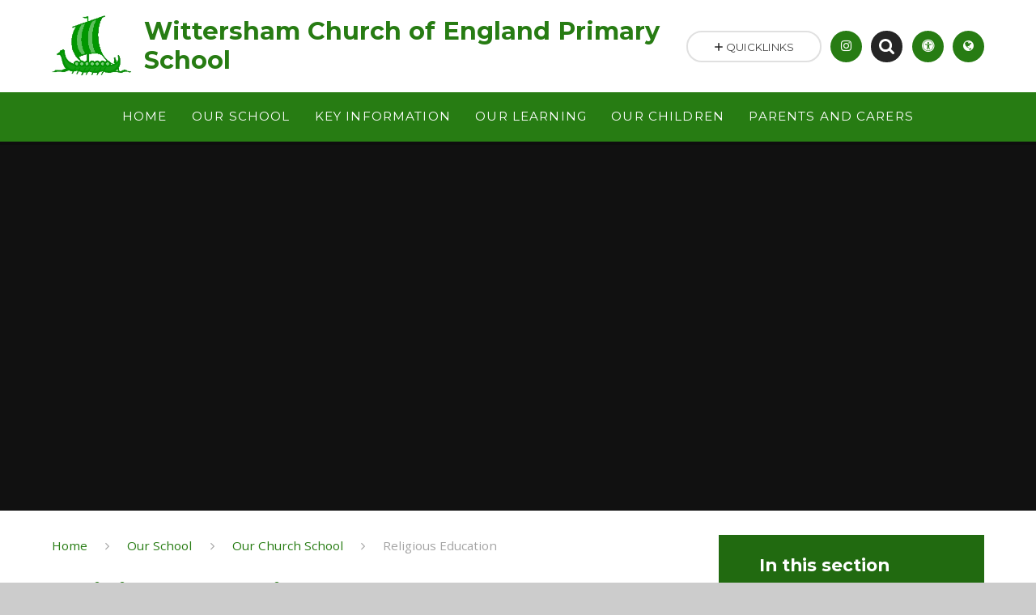

--- FILE ---
content_type: text/html
request_url: https://www.wittersham.kent.sch.uk/page/?title=Religious+Education&pid=57
body_size: 50533
content:

<!DOCTYPE html>
<!--[if IE 7]><html class="no-ios no-js lte-ie9 lte-ie8 lte-ie7" lang="en" xml:lang="en"><![endif]-->
<!--[if IE 8]><html class="no-ios no-js lte-ie9 lte-ie8"  lang="en" xml:lang="en"><![endif]-->
<!--[if IE 9]><html class="no-ios no-js lte-ie9"  lang="en" xml:lang="en"><![endif]-->
<!--[if !IE]><!--> <html class="no-ios no-js"  lang="en" xml:lang="en"><!--<![endif]-->
	<head>
		<meta http-equiv="X-UA-Compatible" content="IE=edge" />
		<meta http-equiv="content-type" content="text/html; charset=utf-8"/>
		
		<link rel="canonical" href="https://www.wittersham.kent.sch.uk/page/?title=Religious+Education&amp;pid=57">
		<link rel="stylesheet" integrity="sha512-SfTiTlX6kk+qitfevl/7LibUOeJWlt9rbyDn92a1DqWOw9vWG2MFoays0sgObmWazO5BQPiFucnnEAjpAB+/Sw==" crossorigin="anonymous" referrerpolicy="no-referrer" media="screen" href="https://cdnjs.cloudflare.com/ajax/libs/font-awesome/4.7.0/css/font-awesome.min.css?cache=260112">
<!--[if IE 7]><link rel="stylesheet" media="screen" href="https://cdn.juniperwebsites.co.uk/_includes/font-awesome/4.2.0/css/font-awesome-ie7.min.css?cache=v4.6.56.3">
<![endif]-->
		<title>Wittersham CEP School - Religious Education</title>
		
		<style type="text/css">
			:root {
				
				--col-pri: rgb(39, 124, 19);
				
				--col-sec: rgb(37, 37, 37);
				
			}
		</style>
		
<!--[if IE]>
<script>
console = {log:function(){return;}};
</script>
<![endif]-->

<script>
	var boolItemEditDisabled;
	var boolLanguageMode, boolLanguageEditOriginal;
	var boolViewingConnect;
	var boolConnectDashboard;
	var displayRegions = [];
	var intNewFileCount = 0;
	strItemType = "page";
	strSubItemType = "page";

	var featureSupport = {
		tagging: false,
		eventTagging: false
	};
	var boolLoggedIn = false;
boolAdminMode = false;
	var boolSuperUser = false;
strCookieBarStyle = 'bar';
	intParentPageID = "12";
	intCurrentItemID = 57;
	var intCurrentCatID = "";
boolIsHomePage = false;
	boolItemEditDisabled = true;
	boolLanguageEditOriginal=true;
	strCurrentLanguage='en-gb';	strFileAttachmentsUploadLocation = 'bottom';	boolViewingConnect = false;	boolConnectDashboard = false;	var objEditorComponentList = {};

</script>

<script src="https://cdn.juniperwebsites.co.uk/admin/_includes/js/mutation_events.min.js?cache=v4.6.56.3"></script>
<script src="https://cdn.juniperwebsites.co.uk/admin/_includes/js/jquery/jquery.js?cache=v4.6.56.3"></script>
<script src="https://cdn.juniperwebsites.co.uk/admin/_includes/js/jquery/jquery.prefilter.js?cache=v4.6.56.3"></script>
<script src="https://cdn.juniperwebsites.co.uk/admin/_includes/js/jquery/jquery.query.js?cache=v4.6.56.3"></script>
<script src="https://cdn.juniperwebsites.co.uk/admin/_includes/js/jquery/js.cookie.js?cache=v4.6.56.3"></script>
<script src="/_includes/editor/template-javascript.asp?cache=260112"></script>
<script src="/admin/_includes/js/functions/minified/functions.login.new.asp?cache=260112"></script>

  <script>

  </script>
<link href="https://www.wittersham.kent.sch.uk/feeds/pages.asp?pid=57&lang=en" rel="alternate" type="application/rss+xml" title="Wittersham CEP School - Religious Education - Page Updates"><link href="https://www.wittersham.kent.sch.uk/feeds/comments.asp?title=Religious Education&amp;item=page&amp;pid=57" rel="alternate" type="application/rss+xml" title="Wittersham CEP School - Religious Education - Page Comments"><link rel="stylesheet" media="screen" href="/_site/css/main.css?cache=260112">
<link rel="stylesheet" media="screen" href="/_site/css/content.css?cache=260112">
<style type="text/css" class="customtheme--font"> /* overwriting display font */ h1, h2, h3, h4, h5, h6, .f_display, .ms-btn > *, .mason--theme_font_coverage-all, .builder[data-font_coverage="All"] { font-family: Montserrat; }</style><style type="text/css" class="customtheme--pri"> /* primary col */ .col-pri, .content__region a, .content__title, .content__region h2, .content__region h3, .content__region h4, .content__region h5, .ms-active-pri.active, [data-bgtype="white"] .ms-bg-col, [data-bgtype="mixbot"] .ms-bg-col { color: rgb(39, 124, 19); } .block-d { background: rgb(39, 124, 19); color: #FFF; fill: #FFF; } .bord-pri { border-color: rgb(39, 124, 19); } /* primary bg */ .bg-pri, .menu__bar__item__sub, .mason, .ms-btn-pri > *, [data-bgtype="pri"] .ms-bg, [data-bgtype="mixtop"] .ms-bg, [data-bgtype="mixbot"] .ms-bg, [data-bgtype="imgpri"] .ms-bg { background-color: rgb(39, 124, 19); } .content__region .table__container table thead th { background-color: rgb(39, 124, 19); border-left: rgb(39, 124, 19); } .content__news__list__item__img a, .template--accordion h2.template--accordion__title { background-color: rgb(39, 124, 19) !important; } .template--accordion h2.template--accordion__title { border-color: rgb(39, 124, 19) !important; } /*.builder__btn--sq[data-bgtype='pri']:after { @extend %abs_fill; content: ''; width: 16px; height: 16px; margin: auto; display: block; border-radius: 4px; border: 2px solid black; background-color: rgb(39, 124, 19) !important; }*/ @media all and (min-width: 769px) { /* primary bg hover */ .mason--mq .col-pri-hov:hover, .mason--mq .ms-hov-theme:hover .col-pri-hov, .mason--mq .ms-hov-theme.hovered .col-pri-hov { color: rgb(39, 124, 19) !important; } .mason--mq .bg-pri-hov:hover, .mason--mq .ms-hov-theme:hover .bg-pri-hov, .mason--mq .ms-hov-theme.hovered .bg-pri-hov { background-color: rgb(39, 124, 19); } }</style><style type="text/css" class="customtheme--sec"> /* secondary col */ .col-sec { color: rgb(37, 37, 37); } .ms-btn-white > * { color: rgb(37, 37, 37) !important; } /* secondary bg */ .bg-sec, .ms-btn > *, hr { background-color: rgb(37, 37, 37); } /* secondary border */ .bord-sec, .menu__bar:after { border-color: rgb(37, 37, 37); } @media all and (min-width: 769px) { /* secondary bg hover */ .mason--mq .col-sec-hov:hover, .mason--mq .ms-hov-theme:hover .col-sec-hov, .mason--mq .ms-hov-theme.hovered .col-sec-hov { color: rgb(37, 37, 37) !important; } .mason--mq .bg-sec-hov:hover, .mason--mq .ms-hov-theme:hover .bg-sec-hov, .mason--mq .ms-hov-theme.hovered .bg-sec-hov { background-color: rgb(37, 37, 37); } }</style>

    <meta name="mobile-web-app-capable" content="yes">
    <meta name="apple-mobile-web-app-capable" content="yes">
    <meta name="viewport" content="width=device-width, initial-scale=1, minimum-scale=1, maximum-scale=1">
    <link rel="author" href="/humans.txt">
    <!-- <link rel="icon" href="/_site/images/favicons/favicon.ico"> -->
    <!-- <link rel="apple-touch-icon" href="/_site/images/favicons/favicon.png"> -->
    <link rel="icon" href="/_site/data/files/images/logo/570EC9B028C13AEE39E9BDC4B9E0A5AA.jpg">
    <link rel="apple-touch-icon" href="/_site/data/files/images/logo/570EC9B028C13AEE39E9BDC4B9E0A5AA.jpg">
    <link href="https://fonts.googleapis.com/css?family=Open+Sans:400,400i,700,700i" rel="stylesheet">
    <link href="https://fonts.googleapis.com/css?family=Montserrat:400,400i,700,700i" rel="stylesheet">
    <link rel="stylesheet" href="/_site/css/print.css" type="text/css" media="print">

    <script type="text/javascript">
    var iOS = ( navigator.userAgent.match(/(iPad|iPhone|iPod)/g) ? true : false );
    if (iOS) { $('html').removeClass('no-ios').addClass('ios'); }

    var strDefaultThumbnail = "/_site/data/files/images/logo/570EC9B028C13AEE39E9BDC4B9E0A5AA.jpg";
    </script>
    <script src="/_includes/js/essential/common.min.js"></script><link rel="stylesheet" media="screen" href="https://cdn.juniperwebsites.co.uk/_includes/css/content-blocks.css?cache=v4.6.56.3">
<link rel="stylesheet" media="screen" href="/_includes/css/cookie-colour.asp?cache=260112">
<link rel="stylesheet" media="screen" href="https://cdn.juniperwebsites.co.uk/_includes/css/cookies.css?cache=v4.6.56.3">
<link rel="stylesheet" media="screen" href="https://cdn.juniperwebsites.co.uk/_includes/css/cookies.advanced.css?cache=v4.6.56.3">
<link rel="stylesheet" media="screen" href="https://cdn.juniperwebsites.co.uk/_includes/css/overlord.css?cache=v4.6.56.3">
<link rel="stylesheet" media="screen" href="https://cdn.juniperwebsites.co.uk/_includes/css/templates.css?cache=v4.6.56.3">
<link rel="stylesheet" media="screen" href="/_site/css/attachments.css?cache=260112">
<link rel="stylesheet" media="screen" href="/_site/css/templates.css?cache=260112">
<style>#print_me { display: none;}</style><script src="https://cdn.juniperwebsites.co.uk/admin/_includes/js/modernizr.js?cache=v4.6.56.3"></script>
<meta property="og:site_name" content="Wittersham CEP School" /><meta property="og:title" content="Religious Education" /><meta property="og:type" content="website" /> <meta property="og:image" content="/_site/data/files/images/logo/570EC9B028C13AEE39E9BDC4B9E0A5AA.jpg" /><meta property="twitter:card" content="summary" /> <meta property="twitter:image" content="/_site/data/files/images/logo/570EC9B028C13AEE39E9BDC4B9E0A5AA.jpg" />
</head>


    <body>


<div id="print_me"></div>
<svg style="display: none;">
    
    <symbol id="icon_arrow" viewBox="0 0 40 24"><path d="M5,23,20,7.24,35.16,23.16h0a2.78,2.78,0,0,0,2,.84A2.93,2.93,0,0,0,40,21a3.07,3.07,0,0,0-.8-2.08h0L22.06.92h0A2.79,2.79,0,0,0,20,0h0a2.79,2.79,0,0,0-2.06.92h0L.79,18.92h0A3.07,3.07,0,0,0,0,21a2.93,2.93,0,0,0,2.86,3A2.8,2.8,0,0,0,5,23Z"/></symbol>
    <symbol id="icon_plus" viewBox="0 0 12 12"><path d="M6.79.79V5.21h4.42a.79.79,0,1,1,0,1.58H6.79v4.42h0a.79.79,0,1,1-1.58,0h0V6.79H.79a.79.79,0,1,1,0-1.58H5.21V.79h0a.79.79,0,1,1,1.58,0Z"/></symbol>
    <symbol id="icon_menu" viewBox="0 0 12 10"><path d="M0,0V2H12V0ZM0,6H12V4H0Zm0,4H12V8H0Z"/></symbol>
</svg>
    
<div class="mason mason--mq mason--inner mason--rounded_false mason--noadmin mason--theme_font_coverage-Headings">

    <section class="access">
        <a class="access__anchor" name="header"></a>
        <a class="access__link" href="#content">Skip to content &darr;</a>
    </section>

    

    <header class="header parent block-l f_display">
        <div class="header__main center col-pri">
            <div class="parent js_fit__container">
                
                <a class="header__logo" href="/">
                
                    <img src="/_site/data/files/images/logo/570EC9B028C13AEE39E9BDC4B9E0A5AA.jpg" alt="Logo">
                    <h1 id="header__logo__title">Wittersham Church of England Primary School</h1>
                </a>
                
            </div>
            
        </div>


        <section class="menu parent block-d caps oc-invert" data-stickymenu="False">
            
            <button class="menu__btn parent block-d bord-sec" data-toggle=".mason--menu" aria-label="Toggle mobile menu">
                <span class="abs_fill">
                    <div class="menu__btn--front"><i class="fa fa-bars" aria-hidden="true"></i> Menu</div>
                    <div class="menu__btn--back"><i class="fa fa-close" aria-hidden="true"></i> Close</div>
                </span>
            </button>
            
            <nav class="menu__bar">
                <ul><li class="menu__bar__item menu__bar__item--page_1 link-hov"> <a class="a_block" id="page_1" href="/"><span>Home</span></a> <button class="menu__bar__item__button" data-tab=".menu__bar__item--page_1--expand"> <i class="menu__bar__item__button__icon fa fa-angle-down"></i> </button> </li><li class="menu__bar__item menu__bar__item--page_6 menu__bar__item--subitems menu__bar__item--selected link-hov"> <a class="a_block" id="page_6" href="/page/?title=Our+School&amp;pid=6"><span>Our School</span></a> <button class="menu__bar__item__button" data-tab=".menu__bar__item--page_6--expand"> <i class="menu__bar__item__button__icon fa fa-angle-down"></i> </button> <ul class="menu__bar__item__sub"><li class="menu__bar__item menu__bar__item--page_11 link-hov"> <a class="a_block" id="page_11" href="/page/?title=Welcome&amp;pid=11"><span>Welcome</span></a> <button class="menu__bar__item__button" data-tab=".menu__bar__item--page_11--expand"> <i class="menu__bar__item__button__icon fa fa-angle-down"></i> </button> </li><li class="menu__bar__item menu__bar__item--page_39 link-hov"> <a class="a_block" id="page_39" href="/page/?title=School+Vision+and+Values&amp;pid=39"><span>School Vision and Values</span></a> <button class="menu__bar__item__button" data-tab=".menu__bar__item--page_39--expand"> <i class="menu__bar__item__button__icon fa fa-angle-down"></i> </button> </li><li class="menu__bar__item menu__bar__item--page_12 menu__bar__item--selected link-hov"> <a class="a_block" id="page_12" href="/page/?title=Our+Church+School&amp;pid=12"><span>Our Church School</span></a> <button class="menu__bar__item__button" data-tab=".menu__bar__item--page_12--expand"> <i class="menu__bar__item__button__icon fa fa-angle-down"></i> </button> </li><li class="menu__bar__item menu__bar__item--page_13 link-hov"> <a class="a_block" id="page_13" href="/page/?title=Meet+The+Team&amp;pid=13"><span>Meet The Team</span></a> <button class="menu__bar__item__button" data-tab=".menu__bar__item--page_13--expand"> <i class="menu__bar__item__button__icon fa fa-angle-down"></i> </button> </li><li class="menu__bar__item menu__bar__item--page_15 link-hov"> <a class="a_block" id="page_15" href="/page/?title=Wittersham+Governors&amp;pid=15"><span>Wittersham Governors</span></a> <button class="menu__bar__item__button" data-tab=".menu__bar__item--page_15--expand"> <i class="menu__bar__item__button__icon fa fa-angle-down"></i> </button> </li><li class="menu__bar__item menu__bar__item--page_59 link-hov"> <a class="a_block" id="page_59" href="/page/?title=The+School+Day&amp;pid=59"><span>The School Day</span></a> <button class="menu__bar__item__button" data-tab=".menu__bar__item--page_59--expand"> <i class="menu__bar__item__button__icon fa fa-angle-down"></i> </button> </li><li class="menu__bar__item menu__bar__item--page_92 link-hov"> <a class="a_block" id="page_92" href="/page/?title=Sustainability&amp;pid=92"><span>Sustainability</span></a> <button class="menu__bar__item__button" data-tab=".menu__bar__item--page_92--expand"> <i class="menu__bar__item__button__icon fa fa-angle-down"></i> </button> </li><li class="menu__bar__item menu__bar__item--page_91 link-hov"> <a class="a_block" id="page_91" href="/page/?title=Wraparound+Care&amp;pid=91"><span>Wraparound Care</span></a> <button class="menu__bar__item__button" data-tab=".menu__bar__item--page_91--expand"> <i class="menu__bar__item__button__icon fa fa-angle-down"></i> </button> </li><li class="menu__bar__item menu__bar__item--page_14 link-hov"> <a class="a_block" id="page_14" href="/page/?title=Admissions&amp;pid=14"><span>Admissions</span></a> <button class="menu__bar__item__button" data-tab=".menu__bar__item--page_14--expand"> <i class="menu__bar__item__button__icon fa fa-angle-down"></i> </button> </li><li class="menu__bar__item menu__bar__item--page_16 link-hov"> <a class="a_block" id="page_16" href="/page/?title=Contact+Details&amp;pid=16"><span>Contact Details</span></a> <button class="menu__bar__item__button" data-tab=".menu__bar__item--page_16--expand"> <i class="menu__bar__item__button__icon fa fa-angle-down"></i> </button> </li></ul></li><li class="menu__bar__item menu__bar__item--page_7 menu__bar__item--subitems link-hov"> <a class="a_block" id="page_7" href="/page/?title=Key+Information&amp;pid=7"><span>Key Information</span></a> <button class="menu__bar__item__button" data-tab=".menu__bar__item--page_7--expand"> <i class="menu__bar__item__button__icon fa fa-angle-down"></i> </button> <ul class="menu__bar__item__sub"><li class="menu__bar__item menu__bar__item--page_24 link-hov"> <a class="a_block" id="page_24" href="/page/?title=Attendance&amp;pid=24"><span>Attendance</span></a> <button class="menu__bar__item__button" data-tab=".menu__bar__item--page_24--expand"> <i class="menu__bar__item__button__icon fa fa-angle-down"></i> </button> </li><li class="menu__bar__item menu__bar__item--page_26 link-hov"> <a class="a_block" id="page_26" href="/page/?title=British+Values&amp;pid=26"><span>British Values</span></a> <button class="menu__bar__item__button" data-tab=".menu__bar__item--page_26--expand"> <i class="menu__bar__item__button__icon fa fa-angle-down"></i> </button> </li><li class="menu__bar__item menu__bar__item--page_40 link-hov"> <a class="a_block" id="page_40" href="/page/?title=E%2D+Safety&amp;pid=40"><span>E- Safety</span></a> <button class="menu__bar__item__button" data-tab=".menu__bar__item--page_40--expand"> <i class="menu__bar__item__button__icon fa fa-angle-down"></i> </button> </li><li class="menu__bar__item menu__bar__item--page_23 link-hov"> <a class="a_block" id="page_23" href="/page/?title=Equality&amp;pid=23"><span>Equality</span></a> <button class="menu__bar__item__button" data-tab=".menu__bar__item--page_23--expand"> <i class="menu__bar__item__button__icon fa fa-angle-down"></i> </button> </li><li class="menu__bar__item menu__bar__item--page_58 link-hov"> <a class="a_block" id="page_58" href="/page/?title=Financial+Details&amp;pid=58"><span>Financial Details</span></a> <button class="menu__bar__item__button" data-tab=".menu__bar__item--page_58--expand"> <i class="menu__bar__item__button__icon fa fa-angle-down"></i> </button> </li><li class="menu__bar__item menu__bar__item--page_20 link-hov"> <a class="a_block" id="page_20" href="/page/?title=GDPR&amp;pid=20"><span>GDPR</span></a> <button class="menu__bar__item__button" data-tab=".menu__bar__item--page_20--expand"> <i class="menu__bar__item__button__icon fa fa-angle-down"></i> </button> </li><li class="menu__bar__item menu__bar__item--page_22 link-hov"> <a class="a_block" id="page_22" href="/page/?title=Inspection+reports&amp;pid=22"><span>Inspection reports</span></a> <button class="menu__bar__item__button" data-tab=".menu__bar__item--page_22--expand"> <i class="menu__bar__item__button__icon fa fa-angle-down"></i> </button> </li><li class="menu__bar__item menu__bar__item--page_80 link-hov"> <a class="a_block" id="page_80" href="/page/?title=Family+Liaison+Officer+%28FLO%29&amp;pid=80"><span>Family Liaison Officer (FLO)</span></a> <button class="menu__bar__item__button" data-tab=".menu__bar__item--page_80--expand"> <i class="menu__bar__item__button__icon fa fa-angle-down"></i> </button> </li><li class="menu__bar__item menu__bar__item--page_76 link-hov"> <a class="a_block" id="page_76" href="/page/?title=Nurture&amp;pid=76"><span>Nurture</span></a> <button class="menu__bar__item__button" data-tab=".menu__bar__item--page_76--expand"> <i class="menu__bar__item__button__icon fa fa-angle-down"></i> </button> </li><li class="menu__bar__item menu__bar__item--page_18 link-hov"> <a class="a_block" id="page_18" href="/page/?title=PE+and+Sports+Premium&amp;pid=18"><span>PE and Sports Premium</span></a> <button class="menu__bar__item__button" data-tab=".menu__bar__item--page_18--expand"> <i class="menu__bar__item__button__icon fa fa-angle-down"></i> </button> </li><li class="menu__bar__item menu__bar__item--page_17 link-hov"> <a class="a_block" id="page_17" href="/page/?title=Policies&amp;pid=17"><span>Policies</span></a> <button class="menu__bar__item__button" data-tab=".menu__bar__item--page_17--expand"> <i class="menu__bar__item__button__icon fa fa-angle-down"></i> </button> </li><li class="menu__bar__item menu__bar__item--page_21 link-hov"> <a class="a_block" id="page_21" href="/page/?title=Pupil+Premium&amp;pid=21"><span>Pupil Premium</span></a> <button class="menu__bar__item__button" data-tab=".menu__bar__item--page_21--expand"> <i class="menu__bar__item__button__icon fa fa-angle-down"></i> </button> </li><li class="menu__bar__item menu__bar__item--page_25 link-hov"> <a class="a_block" id="page_25" href="/page/?title=Safeguarding&amp;pid=25"><span>Safeguarding</span></a> <button class="menu__bar__item__button" data-tab=".menu__bar__item--page_25--expand"> <i class="menu__bar__item__button__icon fa fa-angle-down"></i> </button> </li><li class="menu__bar__item menu__bar__item--page_19 link-hov"> <a class="a_block" id="page_19" href="/page/?title=Special+Educational+Needs+and+Disability&amp;pid=19"><span>Special Educational Needs and Disability</span></a> <button class="menu__bar__item__button" data-tab=".menu__bar__item--page_19--expand"> <i class="menu__bar__item__button__icon fa fa-angle-down"></i> </button> </li><li class="menu__bar__item menu__bar__item--page_27 link-hov"> <a class="a_block" id="page_27" href="/page/?title=Term+Dates&amp;pid=27"><span>Term Dates</span></a> <button class="menu__bar__item__button" data-tab=".menu__bar__item--page_27--expand"> <i class="menu__bar__item__button__icon fa fa-angle-down"></i> </button> </li></ul></li><li class="menu__bar__item menu__bar__item--page_8 menu__bar__item--subitems link-hov"> <a class="a_block" id="page_8" href="/page/?title=Our+Learning&amp;pid=8"><span>Our Learning</span></a> <button class="menu__bar__item__button" data-tab=".menu__bar__item--page_8--expand"> <i class="menu__bar__item__button__icon fa fa-angle-down"></i> </button> <ul class="menu__bar__item__sub"><li class="menu__bar__item menu__bar__item--page_28 link-hov"> <a class="a_block" id="page_28" href="/page/?title=Curriculum&amp;pid=28"><span>Curriculum</span></a> <button class="menu__bar__item__button" data-tab=".menu__bar__item--page_28--expand"> <i class="menu__bar__item__button__icon fa fa-angle-down"></i> </button> </li><li class="menu__bar__item menu__bar__item--page_41 link-hov"> <a class="a_block" id="page_41" href="/page/?title=Our+Results+%2D+KS2+and+KS1&amp;pid=41"><span>Our Results - KS2 and KS1</span></a> <button class="menu__bar__item__button" data-tab=".menu__bar__item--page_41--expand"> <i class="menu__bar__item__button__icon fa fa-angle-down"></i> </button> </li><li class="menu__bar__item menu__bar__item--page_29 link-hov"> <a class="a_block" id="page_29" href="/page/?title=Phonics+%26amp%3B+Early+Reading&amp;pid=29"><span>Phonics &amp; Early Reading</span></a> <button class="menu__bar__item__button" data-tab=".menu__bar__item--page_29--expand"> <i class="menu__bar__item__button__icon fa fa-angle-down"></i> </button> </li></ul></li><li class="menu__bar__item menu__bar__item--page_9 menu__bar__item--subitems link-hov"> <a class="a_block" id="page_9" href="/page/?title=Our+Children&amp;pid=9"><span>Our Children</span></a> <button class="menu__bar__item__button" data-tab=".menu__bar__item--page_9--expand"> <i class="menu__bar__item__button__icon fa fa-angle-down"></i> </button> <ul class="menu__bar__item__sub"><li class="menu__bar__item menu__bar__item--page_32 link-hov"> <a class="a_block" id="page_32" href="/page/?title=Pupil+Leadership&amp;pid=32"><span>Pupil Leadership</span></a> <button class="menu__bar__item__button" data-tab=".menu__bar__item--page_32--expand"> <i class="menu__bar__item__button__icon fa fa-angle-down"></i> </button> </li><li class="menu__bar__item menu__bar__item--page_31 link-hov"> <a class="a_block" id="page_31" href="/page/?title=The+Classes+at+Wittersham+Church+of+England+Primary+School&amp;pid=31"><span>The Classes at Wittersham Church of England Primary School</span></a> <button class="menu__bar__item__button" data-tab=".menu__bar__item--page_31--expand"> <i class="menu__bar__item__button__icon fa fa-angle-down"></i> </button> </li></ul></li><li class="menu__bar__item menu__bar__item--page_10 menu__bar__item--subitems link-hov"> <a class="a_block" id="page_10" href="/page/?title=Parents+and+carers&amp;pid=10"><span>Parents and carers</span></a> <button class="menu__bar__item__button" data-tab=".menu__bar__item--page_10--expand"> <i class="menu__bar__item__button__icon fa fa-angle-down"></i> </button> <ul class="menu__bar__item__sub"><li class="menu__bar__item menu__bar__item--page_33 link-hov"> <a class="a_block" id="page_33" href="/page/?title=Newsletters&amp;pid=33"><span>Newsletters</span></a> <button class="menu__bar__item__button" data-tab=".menu__bar__item--page_33--expand"> <i class="menu__bar__item__button__icon fa fa-angle-down"></i> </button> </li><li class="menu__bar__item menu__bar__item--page_35 link-hov"> <a class="a_block" id="page_35" href="/page/?title=School+Clubs&amp;pid=35"><span>School Clubs</span></a> <button class="menu__bar__item__button" data-tab=".menu__bar__item--page_35--expand"> <i class="menu__bar__item__button__icon fa fa-angle-down"></i> </button> </li><li class="menu__bar__item menu__bar__item--page_34 link-hov"> <a class="a_block" id="page_34" href="/page/?title=School+Meals&amp;pid=34"><span>School Meals</span></a> <button class="menu__bar__item__button" data-tab=".menu__bar__item--page_34--expand"> <i class="menu__bar__item__button__icon fa fa-angle-down"></i> </button> </li><li class="menu__bar__item menu__bar__item--page_36 link-hov"> <a class="a_block" id="page_36" href="/page/?title=School+Uniform&amp;pid=36"><span>School Uniform</span></a> <button class="menu__bar__item__button" data-tab=".menu__bar__item--page_36--expand"> <i class="menu__bar__item__button__icon fa fa-angle-down"></i> </button> </li><li class="menu__bar__item menu__bar__item--page_81 link-hov"> <a class="a_block" id="page_81" href="/page/?title=SCOPAY&amp;pid=81"><span>SCOPAY</span></a> <button class="menu__bar__item__button" data-tab=".menu__bar__item--page_81--expand"> <i class="menu__bar__item__button__icon fa fa-angle-down"></i> </button> </li><li class="menu__bar__item menu__bar__item--page_38 link-hov"> <a class="a_block" id="page_38" href="/page/?title=Useful+links&amp;pid=38"><span>Useful links</span></a> <button class="menu__bar__item__button" data-tab=".menu__bar__item--page_38--expand"> <i class="menu__bar__item__button__icon fa fa-angle-down"></i> </button> </li><li class="menu__bar__item menu__bar__item--page_37 link-hov"> <a class="a_block" id="page_37" href="/page/?title=Wittersham+School+Association&amp;pid=37"><span>Wittersham School Association</span></a> <button class="menu__bar__item__button" data-tab=".menu__bar__item--page_37--expand"> <i class="menu__bar__item__button__icon fa fa-angle-down"></i> </button> </li><li class="menu__bar__item menu__bar__item--url_1 link-hov"> <a class="a_block" id="url_1" href="/calendar/?calid=1&amp;pid=10&amp;viewid=1"><span>Wittersham Primary School Calendar</span></a> <button class="menu__bar__item__button" data-tab=".menu__bar__item--url_1--expand"> <i class="menu__bar__item__button__icon fa fa-angle-down"></i> </button> </li></ul></li></ul>
                <div class="menu__extra block-l">
                    <div class="menu__extra__nocookies">
                        
                            <div class="menu__extra__item quicklinks oc-invert">
                                
                                <div class="quicklinks__btn center">
                                    <span>
                                        <svg class="col-sec" width="12" height="10"><use href='#icon_plus' xlink:href='#icon_plus' x='0' y='0'/></svg>
                                        <span>Quicklinks</span>
                                    </span>
                                </div>
                                <ul class="list col-pri"><li><a class='col-sec-hov' href='/page/?title=Contact+Details&pid=16' target='_self'>Contact us</a></li><li><a class='col-sec-hov' href='/page/?title=Admissions&pid=14' target='_self'>Admissions</a></li></ul>
                                
                            </div><div class="menu__extra__item iconlinks js_listfit">
                        
                            <button class="js_listfit__btn ms-btn-circle bg-pri">
                                <i class="fa fa-link" aria-hidden="true"></i>
                                <span>
                                    <svg class='icon_close col-pri'><use href='#icon_close' xlink:href='#icon_close' x='0' y='0'/></svg>
                                </span>
                            </button>
                            <ul><li class="iconlinks__item" data-type="instagram"><a href='https://www.instagram.com/e4education/?hl=en' target='_blank'><span class="iconlinks__item__icon ms-btn-circle bg-pri link-hov"><i class="fa fa-instagram" aria-hidden="true"></i></span><span class="iconlinks__item__txt bg-pri oc-invert oc-border" data-content="Follow us on Instagram">Follow us on Instagram</span></a></li><li class="iconlinks__item" data-type="Search"> <form class="menu__extra__item search" method="post" action="/search/default.asp?pid=0"> <input class="search__input bg-sec" type="text" value="" type="text" name="searchValue" placeholder="Search" /> </form></li><li class="iconlinks__item" data-type="Accessibility"><div class="parent"><button class="iconlinks__item__icon ms-btn-circle bg-pri link-hov" data-toggle=".mason--ocular"><i class="fa fa-universal-access"></i></button><span class="iconlinks__item__txt bg-pri">Accessibility</span><div class="ocular"></div></div></li><li class="iconlinks__item" data-type="Translate"><div class="parent bg-pri"><button class="iconlinks__item__icon translate__btn ms-btn-circle bg-pri link-hov" data-toggle=".mason--translate"><i class="fa fa-globe"></i></button><span class="iconlinks__item__txt bg-pri">Translate</span><div class="translate__container" id="g_translate"></div><script src="//translate.google.com/translate_a/element.js?cb=googleTranslate"></script><script>function googleTranslate() {new google.translate.TranslateElement({pageLanguage: 'en',layout: google.translate.TranslateElement}, 'g_translate');}</script></div></li></ul>
                        </div>
                    </div>
                </div>
            </nav>
        </section>
        
    </header>

    
        <section class="hero hero--inner parent oc-hide">
            <div class="hero__main">
                <ul class="hero__slideshow abs_fill list">
                    <li class="hero__slideshow__item abs_fill"> <div class="hero__img abs_fill" data-src="/_site/data/files/images/slideshow/1D7C111140C2470126D7610F119066D3.jpg" data-src-default="fade" data-bgfill="cover"></div></li><li class="hero__slideshow__item abs_fill"> <div class="hero__img abs_fill" data-src="/_site/data/files/images/slideshow/D8CF798074FBD75F379C63151C4EA4D3.jpg" data-src-default="fade" data-bgfill="cover"></div></li><li class="hero__slideshow__item abs_fill"> <div class="hero__img abs_fill" data-src="/_site/data/files/images/slideshow/E69459591CE231E4984B0FD9FA611BBE.JPG" data-src-default="fade" data-bgfill="cover"></div></li><li class="hero__slideshow__item abs_fill"> <div class="hero__img abs_fill" data-src="/_site/data/files/images/slideshow/F50C8F0A1E7EBF3D44A9A7EF797EC375.jpg" data-src-default="fade" data-bgfill="cover"></div></li>
                </ul>
                <script>heroSlideshow('.hero--inner')</script>
                
            </div>
        </section>
        
    <main class="main parent block-l">
        <div class="main__content ms-center">
            <div class="content content--page">
                <a class="content__anchor" name="content"></a>
                <ul class="content__path"><li class="content__path__item content__path__item--page_1"> <i class="content__path__item__sep fa fa-angle-right"></i> <a class="content__path__item__link col-pri" id="page_1" href="/">Home</a></li><li class="content__path__item content__path__item--page_6 content__path__item--selected"> <i class="content__path__item__sep fa fa-angle-right"></i> <a class="content__path__item__link col-pri" id="page_6" href="/page/?title=Our+School&amp;pid=6">Our School</a></li><li class="content__path__item content__path__item--page_12 content__path__item--selected"> <i class="content__path__item__sep fa fa-angle-right"></i> <a class="content__path__item__link col-pri" id="page_12" href="/page/?title=Our+Church+School&amp;pid=12">Our Church School</a></li><li class="content__path__item content__path__item--page_57 content__path__item--selected content__path__item--final"> <i class="content__path__item__sep fa fa-angle-right"></i> <a class="content__path__item__link col-pri" id="page_57" href="/page/?title=Religious+Education&amp;pid=57">Religious Education</a></li></ul><h1 class="content__title" id="itemTitle">Religious Education</h1>
                <div class="content__region"><p style="text-align:justify">A high-quality Religious Education (RE) curriculum is crucial for meeting the statutory requirement for all maintained schools to provide a broad and balanced curriculum. In church schools, the focus is firmly on the teaching of Christianity, particularly the person and work of Jesus Christ, which lies at the heart of the RE curriculum. However, there is also a clear expectation for inclusive communities, like church schools, to teach about other religions and cultures,&nbsp;fostering respect and understanding for them. While there is no specific National Curriculum for RE, all maintained schools are legally required to teach RE in a way that is broad, balanced, and inclusive.</p>

<h3 style="text-align:justify">Aims of Religious Education in Church Schools:</h3>

<ol>
	<li style="text-align:justify"><strong>Understanding Christianity</strong>: To enable pupils to understand Christianity as a living faith that influences the lives of people worldwide. It is the religion that has most profoundly shaped British culture and heritage.</li>
	<li style="text-align:justify"><strong>Understanding Other World Religions and Views</strong>: To enable pupils to learn about other major world religions and worldviews, their impact on society, culture, and the broader world, and to express insights into these religions in meaningful ways.</li>
	<li style="text-align:justify"><strong>Personal Spiritual and Philosophical Development</strong>: To contribute to the development of pupils&rsquo; own spiritual and philosophical convictions, helping them explore and enrich their personal beliefs and values.</li>
</ol>

<p style="text-align:justify">By the end of their education in church schools, pupils should meet certain expectations in terms of religious literacy:</p>

<ul>
	<li style="text-align:justify"><strong>A Thoughtful Account of Christianity</strong>: Pupils should be able to give a well-informed, theologically thoughtful account of Christianity as a living and diverse faith.</li>
	<li style="text-align:justify"><strong>Respectful Attitude Towards Other Beliefs</strong>: Pupils should show a respectful attitude towards other religions and worldviews in their search for God and meaning.</li>
	<li style="text-align:justify"><strong>Engagement in Dialogue</strong>: Pupils should engage in meaningful and informed dialogue with those of other faiths and beliefs, as well as those with no faith.</li>
	<li style="text-align:justify"><strong>Reflection on Own Beliefs</strong>: Pupils should reflect critically and responsibly on their own spiritual, philosophical, and ethical convictions.</li>
</ul>

<h3 style="text-align:justify">Effective Teaching and Learning in RE:</h3>

<p style="text-align:justify">Church schools have a responsibility to provide accurate knowledge and understanding of religions and worldviews. This includes:</p>

<ul>
	<li style="text-align:justify"><strong>A Robust and Challenging Curriculum</strong>: The curriculum should be built on a solid theological framework, offering a challenging yet accessible approach to RE.</li>
	<li style="text-align:justify"><strong>Rigorous Assessment</strong>: Assessment should be designed to track progression in religious knowledge and understanding, based on core religious concepts.</li>
	<li style="text-align:justify"><strong>Diversity of Religious Experience</strong>: The curriculum should reflect the richness and diversity of religious experiences worldwide, expanding pupils&#39; understanding of different faiths.</li>
	<li style="text-align:justify"><strong>Pedagogy of Respect and Dialogue</strong>: Teaching should foster respect for differing views and interpretations, creating a space for real theological enquiry and dialogue.</li>
	<li style="text-align:justify"><strong>Deepening Understanding</strong>: Pupils should have opportunities to deepen their understanding of religions and worldviews as they are lived by their believers, reflecting on these practices in their own lives.</li>
	<li style="text-align:justify"><strong>Contributions to SMSC Development</strong>: RE should make a positive contribution to the Social, Moral, Spiritual, and Cultural (SMSC) development of pupils.</li>
</ul>

<h3 style="text-align:justify">Curriculum Balance:</h3>

<p style="text-align:justify">While church schools must focus on Christianity, it should remain the majority subject of study in RE. In Key Stages 1-3, at least two-thirds of the curriculum time should be dedicated to the study of Christianity, ensuring a strong foundation in the faith while also allowing space for the exploration of other religions and worldviews.</p>

<p style="text-align:justify">In this way, RE at Wittersham Church of England Primary School aims to create a curriculum that is rigorous, respectful, and relevant, ensuring that pupils develop the knowledge, understanding, and values that will serve them in their spiritual, moral, and intellectual journeys.</p>
                </div>
                
            </div>

            
            <nav class="subnav parent block-d ms-rounded oc-border">
                <a class="subnav__anchor" name="subnav"></a>
                <header class="subnav__header">
                    <h3 class="subnav__title">In this section</h3>
                </header>
                <ul class="subnav__list"><li class="subnav__list__item subnav__list__item--page_88"> <a class="subnav__list__item__link link-hov" id="page_88" href="/page/?title=Collective+Worship&amp;pid=88"> <span>Collective Worship</span> <svg class="subnav__icon col-sec"><use href='#icon_arrow' xlink:href='#icon_arrow' x='0' y='0'/></svg> </a></li><li class="subnav__list__item subnav__list__item--page_89"> <a class="subnav__list__item__link link-hov" id="page_89" href="/page/?title=Our+Christian+Values&amp;pid=89"> <span>Our Christian Values</span> <svg class="subnav__icon col-sec"><use href='#icon_arrow' xlink:href='#icon_arrow' x='0' y='0'/></svg> </a></li><li class="subnav__list__item subnav__list__item--page_57 subnav__list__item--selected subnav__list__item--final"> <a class="subnav__list__item__link link-hov" id="page_57" href="/page/?title=Religious+Education&amp;pid=57"> <span>Religious Education</span> <svg class="subnav__icon col-sec"><use href='#icon_arrow' xlink:href='#icon_arrow' x='0' y='0'/></svg> </a></li><li class="subnav__list__item subnav__list__item--page_85"> <a class="subnav__list__item__link link-hov" id="page_85" href="/page/?title=SIAMS+Report&amp;pid=85"> <span>SIAMS Report</span> <svg class="subnav__icon col-sec"><use href='#icon_arrow' xlink:href='#icon_arrow' x='0' y='0'/></svg> </a></li><li class="subnav__list__item subnav__list__item--page_86"> <a class="subnav__list__item__link link-hov" id="page_86" href="/page/?title=Spiritual+Leaders&amp;pid=86"> <span>Spiritual Leaders</span> <svg class="subnav__icon col-sec"><use href='#icon_arrow' xlink:href='#icon_arrow' x='0' y='0'/></svg> </a></li><li class="subnav__list__item subnav__list__item--page_87"> <a class="subnav__list__item__link link-hov" id="page_87" href="/page/?title=St+John+the+Baptist+Church&amp;pid=87"> <span>St John the Baptist Church</span> <svg class="subnav__icon col-sec"><use href='#icon_arrow' xlink:href='#icon_arrow' x='0' y='0'/></svg> </a></li><li class="subnav__list__item subnav__list__item--page_74"> <a class="subnav__list__item__link link-hov" id="page_74" href="/page/?title=Wittersham+Way&amp;pid=74"> <span>Wittersham Way</span> <svg class="subnav__icon col-sec"><use href='#icon_arrow' xlink:href='#icon_arrow' x='0' y='0'/></svg> </a></li></ul>
            </nav>
            

        </div>
    </main>
    
    



    <footer class="footer center oc-invert">
        <div class="footer__main block-d">
            <div class="ms-center">
                <div class="footer__contact"></div>
                
                <div class="footer__txt">
                    <p>&copy; 2026 Wittersham CEP School
                        <span class="footer__sep footer__sep--tab">&bull;</span>
                        School Website Design by <a rel="nofollow" target="_blank" href="https://websites.junipereducation.org/"> Juniper Websites</a>
                        <span class="footer__sep footer__sep--lap">&bull;</span>
                        <span class="no-brk"><a href="https://www.wittersham.kent.sch.uk/accessibility.asp?level=high-vis&amp;item=page_57" title="This link will display the current page in high visibility mode, suitable for screen reader software">High Visibility Version</a></span>
                        <span class="footer__sep">&bull;</span>
                        <span class="no-brk"><a href="https://www.wittersham.kent.sch.uk/accessibility-statement/">Accessibility Statement</a></span>
                        <span class="footer__sep">&bull;</span>
                        <a href="/sitemap/?pid=0">Sitemap</a>
                        <span class="footer__sep">&bull;</span>
                        <span class="no-brk"><a href="/privacy-cookies/">Privacy Policy</a></span>
                        <a href="#" id="cookie_settings" role="button" title="Cookie Settings" aria-label="Cookie Settings">Cookie Settings</a>
<script>
	$(document).ready(function() {
		$('#cookie_settings').on('click', function(event) { 
			event.preventDefault();
			$('.cookie_information__icon').trigger('click');
		});
	}); 
</script>
                    </p>
                </div>
                <a class="footer__back ms-btn-circle invert col-pri oc-hide" data-scroll="#header" href="#header" name="footer">
                    <svg><use href='#icon_arrow' xlink:href='#icon_arrow' x='0' y='0'/></svg>
                </a>
            </div>
        </div>
        <div class="footer__logos parent center block-l">
            
        </div>
    </footer>
	
    
</div>

<!-- JS -->
<script src="/_includes/js/mason.min.js"></script>
<script src="/_includes/js/essential/modernizr-custom.js"></script>


<script src="/_includes/js/essential/ocular-1.4.min.js"></script>

<script src="/_includes/js/essential/scripts.min.js"></script>


<script>
(function() {
    
        ocular()
    
})();
</script>


<!-- /JS -->
<script src="https://cdn.juniperwebsites.co.uk/admin/_includes/js/functions/minified/functions.dialog.js?cache=v4.6.56.3"></script>
<div class="cookie_information cookie_information--bar cookie_information--bottom cookie_information--left cookie_information--active"> <div class="cookie_information__icon_container "> <div class="cookie_information__icon " title="Cookie Settings"><i class="fa fa-exclamation"></i></div> <div class="cookie_information__hex "></div> </div> <div class="cookie_information__inner"> <div class="cookie_information__hex cookie_information__hex--large"></div> <div class="cookie_information__info"> <span class="cookie_information_heading">Cookie Policy</span> <article>This site uses cookies to store information on your computer. <a href="/privacy-cookies" title="See cookie policy">Click here for more information</a><div class="cookie_information__buttons"><button class="cookie_information__button " data-type="allow" title="Allow" aria-label="Allow">Allow</button><button class="cookie_information__button " data-type="settings" title="Cookie Settings" aria-label="Cookie Settings">Cookie Settings</button></div></article> </div> <button class="cookie_information__close"><i class="fa fa-times" ria-hidden="true"></i></button> </div></div>

<script>
    var strDialogTitle = 'Cookie Settings',
        strDialogSaveButton = 'Save',
        strDialogRevokeButton = 'Revoke';

    $(document).ready(function(){
        $('.cookie_information__icon, .cookie_information__close').on('click', function() {
            $('.cookie_information').toggleClass('cookie_information--active');
        });

        if ($.cookie.allowed()) {
            $('.cookie_information__icon_container').addClass('cookie_information__icon_container--hidden');
            $('.cookie_information').removeClass('cookie_information--active');
        }

        $(document).on('click', '.cookie_information__button', function() {
            var strType = $(this).data('type');
            if (strType === 'settings') {
                openCookieSettings();
            } else {
                saveCookiePreferences(strType, '');
            }
        });
        if (!$('.cookie_ui').length) {
            $('body').append($('<div>', {
                class: 'cookie_ui'
            }));
        }

        var openCookieSettings = function() {
            $('body').e4eDialog({
                diagTitle: strDialogTitle,
                contentClass: 'clublist--add',
                width: '500px',
                height: '90%',
                source: '/privacy-cookies/cookie-popup.asp',
                bind: false,
                appendTo: '.cookie_ui',
                buttons: [{
                    id: 'primary',
                    label: strDialogSaveButton,
                    fn: function() {
                        var arrAllowedItems = [];
                        var strType = 'allow';
                        arrAllowedItems.push('core');
                        if ($('#cookie--targeting').is(':checked')) arrAllowedItems.push('targeting');
                        if ($('#cookie--functional').is(':checked')) arrAllowedItems.push('functional');
                        if ($('#cookie--performance').is(':checked')) arrAllowedItems.push('performance');
                        if (!arrAllowedItems.length) strType = 'deny';
                        if (!arrAllowedItems.length === 4) arrAllowedItems = 'all';
                        saveCookiePreferences(strType, arrAllowedItems.join(','));
                        this.close();
                    }
                }, {
                    id: 'close',
                    
                    label: strDialogRevokeButton,
                    
                    fn: function() {
                        saveCookiePreferences('deny', '');
                        this.close();
                    }
                }]
            });
        }
        var saveCookiePreferences = function(strType, strCSVAllowedItems) {
            if (!strType) return;
            if (!strCSVAllowedItems) strCSVAllowedItems = 'all';
            $.ajax({
                'url': '/privacy-cookies/json.asp?action=updateUserPreferances',
                data: {
                    preference: strType,
                    allowItems: strCSVAllowedItems === 'all' ? '' : strCSVAllowedItems
                },
                success: function(data) {
                    var arrCSVAllowedItems = strCSVAllowedItems.split(',');
                    if (data) {
                        if ('allow' === strType && (strCSVAllowedItems === 'all' || (strCSVAllowedItems.indexOf('core') > -1 && strCSVAllowedItems.indexOf('targeting') > -1) && strCSVAllowedItems.indexOf('functional') > -1 && strCSVAllowedItems.indexOf('performance') > -1)) {
                            if ($(document).find('.no__cookies').length > 0) {
                                $(document).find('.no__cookies').each(function() {
                                    if ($(this).data('replacement')) {
                                        var replacement = $(this).data('replacement')
                                        $(this).replaceWith(replacement);
                                    } else {
                                        window.location.reload();
                                    }
                                });
                            }
                            $('.cookie_information__icon_container').addClass('cookie_information__icon_container--hidden');
                            $('.cookie_information').removeClass('cookie_information--active');
                            $('.cookie_information__info').find('article').replaceWith(data);
                        } else {
                            $('.cookie_information__info').find('article').replaceWith(data);
                            if(strType === 'dontSave' || strType === 'save') {
                                $('.cookie_information').removeClass('cookie_information--active');
                            } else if(strType === 'deny') {
                                $('.cookie_information').addClass('cookie_information--active');
                            } else {
                                $('.cookie_information').removeClass('cookie_information--active');
                            }
                        }
                    }
                }
            });
        }
    });
</script><script>
var loadedJS = {"https://cdn.juniperwebsites.co.uk/admin/_includes/js/mutation_events.min.js": true,"https://cdn.juniperwebsites.co.uk/admin/_includes/js/jquery/jquery.js": true,"https://cdn.juniperwebsites.co.uk/admin/_includes/js/jquery/jquery.prefilter.js": true,"https://cdn.juniperwebsites.co.uk/admin/_includes/js/jquery/jquery.query.js": true,"https://cdn.juniperwebsites.co.uk/admin/_includes/js/jquery/js.cookie.js": true,"/_includes/editor/template-javascript.asp": true,"/admin/_includes/js/functions/minified/functions.login.new.asp": true,"https://cdn.juniperwebsites.co.uk/admin/_includes/js/modernizr.js": true,"https://cdn.juniperwebsites.co.uk/admin/_includes/js/functions/minified/functions.dialog.js": true};
var loadedCSS = {"https://cdnjs.cloudflare.com/ajax/libs/font-awesome/4.7.0/css/font-awesome.min.css": true,"https://cdn.juniperwebsites.co.uk/_includes/font-awesome/4.2.0/css/font-awesome-ie7.min.css": true,"/_site/css/main.css": true,"/_site/css/content.css": true,"https://cdn.juniperwebsites.co.uk/_includes/css/content-blocks.css": true,"/_includes/css/cookie-colour.asp": true,"https://cdn.juniperwebsites.co.uk/_includes/css/cookies.css": true,"https://cdn.juniperwebsites.co.uk/_includes/css/cookies.advanced.css": true,"https://cdn.juniperwebsites.co.uk/_includes/css/overlord.css": true,"https://cdn.juniperwebsites.co.uk/_includes/css/templates.css": true,"/_site/css/attachments.css": true,"/_site/css/templates.css": true};
</script>


</body>
</html>